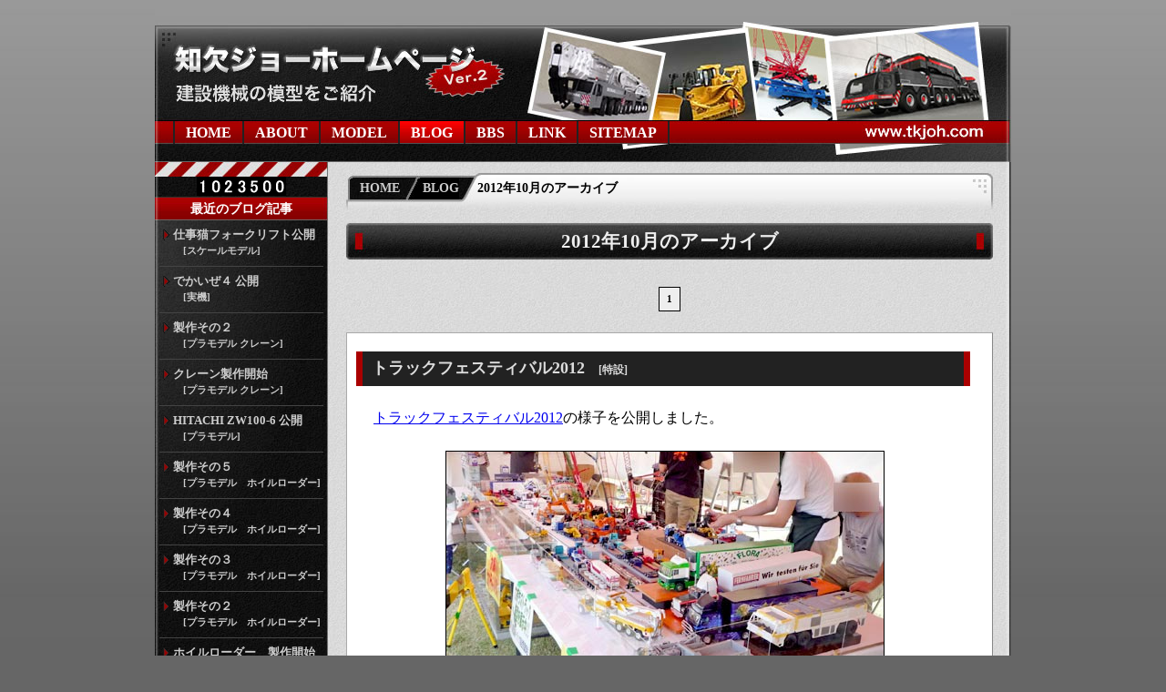

--- FILE ---
content_type: text/html
request_url: http://www.tkjoh.com/blog/2012/10/
body_size: 29301
content:
<!DOCTYPE html PUBLIC "-//W3C//DTD XHTML 1.0 Transitional//EN"
"http://www.w3.org/TR/xhtml1/DTD/xhtml1-transitional.dtd">
<html xmlns="http://www.w3.org/1999/xhtml" id="sixapart-standard">
<head>
<meta http-equiv="Content-Type" content="text/html; charset=UTF-8" />
<meta name="generator" content="Movable Type 4.28-ja" />
<meta name="viewport" content="width=device-width" />
<meta name="format-detection" content="telephone=no" />
<link rel="stylesheet" href="/css/index.css?ver=1" type="text/css" />
<!--[if IE]><link rel="stylesheet" href="/css/index-ie.css" type="text/css" /><![endif]-->
<link rel="start" href="/blog/" title="Home" />
<link rel="alternate" type="application/atom+xml" title="Recent Entries" href="/blog/atom.xml" />
<link rel="shortcut icon" href="/favicon.ico">
<script type="text/javascript" src="/js/jquery.js"></script>
<script type="text/javascript" src="/js/jquery-ui.js"></script>
<script type="text/javascript" src="/blog/js/mt.js"></script>
<script type="text/javascript" src="/js/link.js?20220401"></script>
<script type="text/javascript" src="/js/blog.js"></script>
<script type="text/javascript" src="/js/google.js"></script>
<script type="text/javascript" src="/js/sidebar.js"></script>
<script type="text/javascript" src="/js/highslide/highslide.js">
</script>
<script type="text/javascript">
hs.graphicsDir = '/js/highslide/graphics/';
</script>
<title>2012&#24180;10&#26376;のアーカイブ : 知欠ジョーブログ</title>
<link rel="prev" href="/blog/2012/09/" title="2012&amp;#24180;9&amp;#26376;" />
<link rel="next" href="/blog/2012/11/" title="2012&amp;#24180;11&amp;#26376;" />
</head>
<body id="mt-blog" class="mt-archive-listing mt-datebased-monthly-archive layout-tw">
<div id="container">
<div id="container-inner">
<div id="header">
<div id="header-inner">
<div id="header-content">
<div id="header-name"><a href="/" accesskey="1">知欠ジョーホームページ</a></div>
<div id="header-description"></div>
</div>
<div id="global-menu">
<ul>
<li><a href="/" accesskey="1">HOME</a></li>
<li><a href="/about/">ABOUT</a></li>
<li><a href="/model/">MODEL</a></li>
<li><a href="/blog/">BLOG</a></li>
<li><a href="/bbs/">BBS</a></li>
<li><a href="/link/">LINK</a></li>
<li><a href="/sitemap/">SITEMAP</a></li>
</ul>
</div>
</div>
</div>

<div id="content">
<div id="content-inner">
<div id="alpha">
<div id="alpha-inner">
<div id="trace">
<ul>
<li class="top"><a href="/">HOME</a></li>
<li class="mid"><a href="/blog/">BLOG</a></li>
<li class="last">2012&#24180;10&#26376;のアーカイブ</li>
</ul>
</div>
<h1 id="page-title" class="archive-title">2012&#24180;10&#26376;のアーカイブ</h1>
<div class="pagelink">
<div class="current">


<span class="current_page">1</span>


</div>
</div>

                        
                        
                        <div id="entry-782" class="entry-asset asset entry">
<div class="blog">
<div class="asset-header">
<h2 class="asset-name entry-title"><a href="/blog/update/sp/000782.html" rel="bookmark">トラックフェスティバル2012</a>
<span><a href="/blog/update/sp/">[特設]</a></span>
</h2>
<div class="asset-meta"><span class="byline"></span></div>
</div>
<div class="asset-content entry-content">
<div class="asset-body">
<p >
<a href="/model/sp/fest2012/" title="トラックフェスティバル2012" >トラックフェスティバル2012</a>の様子を公開しました。
<br />
</p>
<p >
<div class="center"><img src="/model/sp/fest2012/0102.jpg"></div>
<br />
</p>
<p >
今年も多くの方に見て頂くことが出来ました。
<br />
ズズズイッとご覧ください。
<br />
</p>
</div>
</div>
<div class="asset-footer">
<div class="left">
<abbr class="published" title="2012&#24180;10&#26376;27&#26085; 12:33">2012.10.27</abbr>
</div>
<div class="right">
カテゴリ：
<a href="/blog/update/">更新情報</a>
,
<a href="/blog/update/sp/">特設</a>
</div>
</div>
</div>
</div>


                        
                        
                        
                        <div id="entry-780" class="entry-asset asset entry">
<div class="blog">
<div class="asset-header">
<h2 class="asset-name entry-title"><a href="/blog/making/paper_ar5500m/000780.html" rel="bookmark">本番 フレーム製作</a>
<span><a href="/blog/making/paper_ar5500m/">[ペパクラ AR-5500M]</a></span>
</h2>
<div class="asset-meta"><span class="byline"></span></div>
</div>
<div class="asset-content entry-content">
<div class="asset-body">
<p >
「ヨガフレイム！」　ボボボボボ！　「うぎゃ～～～！」
<br />
</p>
<p >
<a href="/blog/img/121014A.jpg" class="highslide" onclick="return hs.expand(this)" onkeypress="return hs.expand(this)"><img src="/blog/img/121014A.jpg" class="img-right"></a>ということでフレームです。手前が上面パーツ、その下に奥の箱パーツを付けます。上面パーツの白いとこは、エンジンやらのパーツが付くところです。このツートンの状態もカックイイですね。
<br />
</p>
<p >
<a href="/blog/img/121014B.jpg" class="highslide" onclick="return hs.expand(this)" onkeypress="return hs.expand(this)"><img src="/blog/img/121014B.jpg" class="img-right"></a>裏側。裏は完成時には全体的に真っ黒になります。箱パーツ上にはサスを付ける部分が白くポンポンと残ってます。
<br />
</p>
<p >
<a href="/blog/img/121014C.jpg" class="highslide" onclick="return hs.expand(this)" onkeypress="return hs.expand(this)"><img src="/blog/img/121014C.jpg" class="img-right"></a>仮組みしてみました。長いフレームに並ぶ、７軸14輪。いい感じです。
<br />
</p>
<p >
<a href="/blog/img/121014D.jpg" class="highslide" onclick="return hs.expand(this)" onkeypress="return hs.expand(this)"><img src="/blog/img/121014D.jpg" class="img-right"></a>旋回体もフェスティバルに備えてせめて、ということで一部分だけでも本番の印刷データを貼り付けました。これで少しは見栄えがよくなってくれるハズ。
<br />
</p>
<p >
</p>
<p >
てな訳で、いよいよ今度の日曜がフェスティバル本番。それに向けての製作がギリギリまで続く予定であります。去年も<a href="/model/paper/16rin/" title="16輪トレーラー" >16輪トレーラー</a>で直前までバタバタしてた記憶が。そもそも毎年の夏休みの宿題を８月31日の夜（というか９月１日未明）にやってたワタクシですので、もうなんか毎度のことですが。
<br />
</p>
<p >
ここに来て、台風21号の動きもちと気になりますが、21日のフェスティバル本番をお楽しみに～。
<br />
</p>
</div>
</div>
<div class="asset-footer">
<div class="left">
<abbr class="published" title="2012&#24180;10&#26376;14&#26085; 21:58">2012.10.14</abbr>
</div>
<div class="right">
カテゴリ：
<a href="/blog/making/">製作記</a>
,
<a href="/blog/making/paper_ar5500m/">ペパクラ AR-5500M</a>
</div>
</div>
</div>
</div>


                        
                        
                        
                        <div id="entry-779" class="entry-asset asset entry">
<div class="blog">
<div class="asset-header">
<h2 class="asset-name entry-title"><a href="/blog/making/paper_ar5500m/000779.html" rel="bookmark">本番 サス製作</a>
<span><a href="/blog/making/paper_ar5500m/">[ペパクラ AR-5500M]</a></span>
</h2>
<div class="asset-meta"><span class="byline"></span></div>
</div>
<div class="asset-content entry-content">
<div class="asset-body">
<p >
サスの製作でござる。にんにん。
<br />
</p>
<p >
<a href="/blog/img/121008A.jpg" class="highslide" onclick="return hs.expand(this)" onkeypress="return hs.expand(this)"><img src="/blog/img/121008A.jpg" class="img-right"></a>サスのパーツです。プロトで確認した内容をフィードバックして、ステア機能はパスし、サスの動きとタイヤの回転を実装します。
<br />
</p>
<p >
<a href="/blog/img/121008B.jpg" class="highslide" onclick="return hs.expand(this)" onkeypress="return hs.expand(this)"><img src="/blog/img/121008B.jpg" class="img-right"></a>サス完成。計７個造ります。全体真っ黒なので良くわかりませんが、<a href="/blog/making/paper_ar5500m/000761.html" title="プロトと同様" >プロトと同様</a>に、Σ型のバネを実装しております。
<br />
</p>
<p >
<a href="/blog/img/121008C.jpg" class="highslide" onclick="return hs.expand(this)" onkeypress="return hs.expand(this)"><img src="/blog/img/121008C.jpg" class="img-right"></a>こちらはタイヤの裏面パーツ。14個作成です。考えてみたらあ～た、１つのパーツに三角のノリシロが12箇所あるんで、カドを36箇所切って、36箇所マジックでレタッチせんとイカンのですわ。それが14個あったらあ～た、ここだけで504箇所ですわ。タイヤ全パーツではあ～た、2000箇所以上ですわ。そら時間かかるわ。
<br />
＃自分で始めた事なのに逆切れ。
<br />
</p>
<p >
<a href="/blog/img/121008D.jpg" class="highslide" onclick="return hs.expand(this)" onkeypress="return hs.expand(this)"><img src="/blog/img/121008D.jpg" class="img-right"></a>などと適度にガス抜きしながら、車軸パーツです。強度を考えて金属棒（ピアノ線）を使ってます。え？両端に紙を巻いてるのは径を間違えたからだろって？な、なぜわかったですか。ひょっとしてエスパーさん？いつもの「内緒にしといてください」でお願いします。どうかひとつ。
<br />
</p>
<p >
<a href="/blog/img/121008E.jpg" class="highslide" onclick="return hs.expand(this)" onkeypress="return hs.expand(this)"><img src="/blog/img/121008E.jpg" class="img-right"></a>無事ごまかせたところで？組立です。こんな風にタイヤに棒が刺さってるのって、昔の教習所とかにありませんでした？なんか懐かしいです。
<br />
</p>
<p >
<a href="/blog/img/121008F.jpg" class="highslide" onclick="return hs.expand(this)" onkeypress="return hs.expand(this)"><img src="/blog/img/121008F.jpg" class="img-right"></a>うりゃ～、サスとタイヤの完成！ようやくここまで来ました。
<br />
あとは難関のアウトリガを攻略すれば、なんとか先が見えてきそうです。
<br />
</p>
</div>
</div>
<div class="asset-footer">
<div class="left">
<abbr class="published" title="2012&#24180;10&#26376; 8&#26085; 20:11">2012.10.08</abbr>
</div>
<div class="right">
カテゴリ：
<a href="/blog/making/">製作記</a>
,
<a href="/blog/making/paper_ar5500m/">ペパクラ AR-5500M</a>
</div>
</div>
</div>
</div>


                        
<div class="pagelink">
<div class="current">


<span class="current_page">1</span>


</div>
</div>
<hr>
<div class="content-nav">
<a href="/blog/">BLOGに戻る</a> |
<a href="#top">PageTop</a><br>
</div>
</div>
</div>
<div id="beta">
<div id="beta-inner">
<div class="beta-zebra">
</div>
<div id="counter">
<img src="/count/dream.cgi?id=index&fig=7">
</div>
<div class="widget-recent-entries widget-archives widget">
<h3 class="widget-header">最近のブログ記事</h3>
<div class="widget-content">
<ul>
<li><a href="/blog/update/scale/000979.html">仕事猫フォークリフト公開<br><span>[スケールモデル]</span></a></li>
<li><a href="/blog/update/jikki/000977.html">でかいぜ４ 公開<br><span>[実機]</span></a></li>
<li><a href="/blog/making/plamo_gr130/000972.html">製作その２<br><span>[プラモデル クレーン]</span></a></li>
<li><a href="/blog/making/plamo_gr130/000971.html">クレーン製作開始<br><span>[プラモデル クレーン]</span></a></li>
<li><a href="/blog/update/plamo/000970.html">HITACHI ZW100-6 公開<br><span>[プラモデル]</span></a></li>
<li><a href="/blog/making/plamo_zw100/000968.html">製作その５<br><span>[プラモデル　ホイルローダー]</span></a></li>
<li><a href="/blog/making/plamo_zw100/000967.html">製作その４<br><span>[プラモデル　ホイルローダー]</span></a></li>
<li><a href="/blog/making/plamo_zw100/000966.html">製作その３<br><span>[プラモデル　ホイルローダー]</span></a></li>
<li><a href="/blog/making/plamo_zw100/000965.html">製作その２<br><span>[プラモデル　ホイルローダー]</span></a></li>
<li><a href="/blog/making/plamo_zw100/000964.html">ホイルローダー　製作開始<br><span>[プラモデル　ホイルローダー]</span></a></li>
</ul>
</div>
</div>
<div class="widget-archive widget-archive-category widget">
<h3 class="widget-header">ブログカテゴリ</h3>
<div class="widget-content">
<ul>
<li><a href="/blog/site/" title="サイトの話">サイトの話 (29)</a>
</li>
<li><a href="/blog/update/">更新情報 (84)</a>
<ul>
<li><a href="/blog/update/scale/">スケールモデル (16)</a>
</li>
<li><a href="/blog/update/plamo/">プラモデル (2)</a>
</li>
<li><a href="/blog/update/3d_print/">3Dプリント (2)</a>
</li>
<li><a href="/blog/update/paper/">ペーパークラフト (5)</a>
</li>
<li><a href="/blog/update/cg/">ＣＧ (23)</a>
</li>
<li><a href="/blog/update/jikki/">実機 (13)</a>
</li>
<li><a href="/blog/update/cat200/">ラジコン (1)</a>
</li>
<li><a href="/blog/update/sp/">特設 (20)</a>
</li>
</ul>
</li>
<li><a href="/blog/making/">製作記 (83)</a>
<ul>
<li><a href="/blog/making/plamo_gr130/">プラモデル クレーン (2)</a>
</li>
<li><a href="/blog/making/plamo_zw100/">プラモデル　ホイルローダー (5)</a>
</li>
<li><a href="/blog/making/plamo_zc50c/">プラモデル 振動ローラー (6)</a>
</li>
<li><a href="/blog/making/3d_multi_tr/">3Dプリント マルチトレーラー (10)</a>
</li>
<li><a href="/blog/making/paper_mt400/">ペパクラ MT-400 (5)</a>
</li>
<li><a href="/blog/making/paper_ar5500m/">ペパクラ AR-5500M (25)</a>
</li>
<li><a href="/blog/making/paper_200c/">ペパクラ 200C II (9)</a>
</li>
<li><a href="/blog/making/paper_dumptrailer/">ペパクラ ダンプトレーラー (5)</a>
</li>
<li><a href="/blog/making/paper_16rin/">ペパクラ 16輪 (12)</a>
</li>
<li><a href="/blog/making/cg_yokoku/">ＣＧ予告 (2)</a>
</li>
<li><a href="/blog/making/cg_keitora/">ＣＧ 軽トラック (2)</a>
</li>
</ul>
</li>
<li><a href="/blog/minifugu/">ミニフグ (10)</a>
</li>
<li><a href="/blog/yota/">ヨタ話 (21)</a>
</li>
</ul>
<ul>
<li><a href="/blog/old/" title="旧記事"><div class="old">旧記事 (398)</div></a>
<ul>
<li><a href="/blog/old/site/" title="サイトの話(旧)"><div class="old">サイトの話(旧) (152)</div></a>
</li>
<li><a href="/blog/old/yota/" title="ヨタ話(旧)"><div class="old">ヨタ話(旧) (26)</div></a>
</li>
<li><a href="/blog/old/update/" title="更新情報(旧)"><div class="old">更新情報(旧) (220)</div></a>
<ul>
<li><a href="/blog/old/update/scale/" title="スケールモデル(旧)"><div class="old">スケールモデル(旧) (64)</div></a>
</li>
<li><a href="/blog/old/update/pramo/" title="プラモデル(旧)"><div class="old">プラモデル(旧) (45)</div></a>
</li>
<li><a href="/blog/old/update/paper/" title="ペーパーモデル(旧)"><div class="old">ペーパーモデル(旧) (5)</div></a>
</li>
<li><a href="/blog/old/update/cg/" title="ＣＧ(旧)"><div class="old">ＣＧ(旧) (46)</div></a>
</li>
<li><a href="/blog/old/update/rc/" title="ラジコン(旧)"><div class="old">ラジコン(旧) (2)</div></a>
</li>
<li><a href="/blog/old/update/jikki/" title="実機(旧)"><div class="old">実機(旧) (14)</div></a>
</li>
<li><a href="/blog/old/update/omake/" title="おまけ(旧)"><div class="old">おまけ(旧) (35)</div></a>
</li>
<li><a href="/blog/old/update/hj/" title="ハカセジョー(旧)"><div class="old">ハカセジョー(旧) (7)</div></a>
</li>
<li><a href="/blog/old/update/sp/" title="特設(旧)"><div class="old">特設(旧) (2)</div></a>
</li>
</ul>
</li>
</ul>
</li>
</ul>
</div>
</div>
<div class="widget-archive-yearly widget-archive widget">
<h3 class="widget-header">ブログアーカイブ</h3>
<div class="widget-content">
<dl><dt class="header"><a href="/blog/2025/">2025年（13）</a></dt>
<dd class="body">
<a href="/blog/2025/01/">01</a>
<a href="/blog/2025/02/">02</a>
<a href="/blog/2025/03/">03</a>
<a href="/blog/2025/04/">04</a>
<a href="/blog/2025/05/">05</a>
<a href="/blog/2025/06/">06</a>
<a href="/blog/2025/07/">07</a>
<!--            <span>08</span> -->
<a href="/blog/2025/09/">09</a>
<!--            <span>10</span> -->
<!--            <span>11</span> -->
<!--            <span>12</span> -->
</dd></dl>
<dl><dt class="header"><a href="/blog/2024/">2024年（10）</a></dt>
<dd class="body">
<a href="/blog/2024/01/">01</a>
<!--            <span>02</span> -->
<!--            <span>03</span> -->
<a href="/blog/2024/04/">04</a>
<!--            <span>05</span> -->
<a href="/blog/2024/06/">06</a>
<!--            <span>07</span> -->
<!--            <span>08</span> -->
<!--            <span>09</span> -->
<a href="/blog/2024/10/">10</a>
<a href="/blog/2024/11/">11</a>
<a href="/blog/2024/12/">12</a>
</dd></dl>
<dl><dt class="header"><a href="/blog/2023/">2023年（2）</a></dt>
<dd class="body">
<a href="/blog/2023/01/">01</a>
<!--            <span>02</span> -->
<!--            <span>03</span> -->
<!--            <span>04</span> -->
<!--            <span>05</span> -->
<!--            <span>06</span> -->
<!--            <span>07</span> -->
<!--            <span>08</span> -->
<!--            <span>09</span> -->
<!--            <span>10</span> -->
<!--            <span>11</span> -->
<!--            <span>12</span> -->
</dd></dl>
<dl><dt class="header"><a href="/blog/2022/">2022年（6）</a></dt>
<dd class="body">
<a href="/blog/2022/01/">01</a>
<!--            <span>02</span> -->
<a href="/blog/2022/03/">03</a>
<!--            <span>04</span> -->
<!--            <span>05</span> -->
<a href="/blog/2022/06/">06</a>
<!--            <span>07</span> -->
<!--            <span>08</span> -->
<!--            <span>09</span> -->
<a href="/blog/2022/10/">10</a>
<a href="/blog/2022/11/">11</a>
<!--            <span>12</span> -->
</dd></dl>
<dl><dt class="header"><a href="/blog/2021/">2021年（10）</a></dt>
<dd class="body">
<a href="/blog/2021/01/">01</a>
<a href="/blog/2021/02/">02</a>
<a href="/blog/2021/03/">03</a>
<a href="/blog/2021/04/">04</a>
<!--            <span>05</span> -->
<!--            <span>06</span> -->
<a href="/blog/2021/07/">07</a>
<!--            <span>08</span> -->
<!--            <span>09</span> -->
<!--            <span>10</span> -->
<a href="/blog/2021/11/">11</a>
<!--            <span>12</span> -->
</dd></dl>
<dl><dt class="header"><a href="/blog/2020/">2020年（9）</a></dt>
<dd class="body">
<a href="/blog/2020/01/">01</a>
<a href="/blog/2020/02/">02</a>
<a href="/blog/2020/03/">03</a>
<!--            <span>04</span> -->
<!--            <span>05</span> -->
<!--            <span>06</span> -->
<a href="/blog/2020/07/">07</a>
<a href="/blog/2020/08/">08</a>
<!--            <span>09</span> -->
<a href="/blog/2020/10/">10</a>
<!--            <span>11</span> -->
<a href="/blog/2020/12/">12</a>
</dd></dl>
<dl><dt class="header"><a href="/blog/2019/">2019年（12）</a></dt>
<dd class="body">
<!--            <span>01</span> -->
<!--            <span>02</span> -->
<!--            <span>03</span> -->
<!--            <span>04</span> -->
<!--            <span>05</span> -->
<!--            <span>06</span> -->
<a href="/blog/2019/07/">07</a>
<a href="/blog/2019/08/">08</a>
<a href="/blog/2019/09/">09</a>
<a href="/blog/2019/10/">10</a>
<a href="/blog/2019/11/">11</a>
<a href="/blog/2019/12/">12</a>
</dd></dl>
<dl><dt class="header"><a href="/blog/2017/">2017年（3）</a></dt>
<dd class="body">
<a href="/blog/2017/01/">01</a>
<!--            <span>02</span> -->
<!--            <span>03</span> -->
<!--            <span>04</span> -->
<a href="/blog/2017/05/">05</a>
<!--            <span>06</span> -->
<!--            <span>07</span> -->
<!--            <span>08</span> -->
<!--            <span>09</span> -->
<!--            <span>10</span> -->
<a href="/blog/2017/11/">11</a>
<!--            <span>12</span> -->
</dd></dl>
<dl><dt class="header"><a href="/blog/2016/">2016年（3）</a></dt>
<dd class="body">
<a href="/blog/2016/01/">01</a>
<!--            <span>02</span> -->
<!--            <span>03</span> -->
<!--            <span>04</span> -->
<!--            <span>05</span> -->
<!--            <span>06</span> -->
<!--            <span>07</span> -->
<a href="/blog/2016/08/">08</a>
<!--            <span>09</span> -->
<!--            <span>10</span> -->
<a href="/blog/2016/11/">11</a>
<!--            <span>12</span> -->
</dd></dl>
<dl><dt class="header"><a href="/blog/2015/">2015年（6）</a></dt>
<dd class="body">
<a href="/blog/2015/01/">01</a>
<!--            <span>02</span> -->
<!--            <span>03</span> -->
<!--            <span>04</span> -->
<!--            <span>05</span> -->
<!--            <span>06</span> -->
<a href="/blog/2015/07/">07</a>
<a href="/blog/2015/08/">08</a>
<a href="/blog/2015/09/">09</a>
<!--            <span>10</span> -->
<a href="/blog/2015/11/">11</a>
<a href="/blog/2015/12/">12</a>
</dd></dl>
<dl><dt class="header"><a href="/blog/2014/">2014年（18）</a></dt>
<dd class="body">
<a href="/blog/2014/01/">01</a>
<a href="/blog/2014/02/">02</a>
<a href="/blog/2014/03/">03</a>
<a href="/blog/2014/04/">04</a>
<a href="/blog/2014/05/">05</a>
<a href="/blog/2014/06/">06</a>
<a href="/blog/2014/07/">07</a>
<a href="/blog/2014/08/">08</a>
<!--            <span>09</span> -->
<!--            <span>10</span> -->
<!--            <span>11</span> -->
<!--            <span>12</span> -->
</dd></dl>
<dl><dt class="header"><a href="/blog/2013/">2013年（20）</a></dt>
<dd class="body">
<a href="/blog/2013/01/">01</a>
<!--            <span>02</span> -->
<!--            <span>03</span> -->
<!--            <span>04</span> -->
<a href="/blog/2013/05/">05</a>
<!--            <span>06</span> -->
<a href="/blog/2013/07/">07</a>
<a href="/blog/2013/08/">08</a>
<a href="/blog/2013/09/">09</a>
<a href="/blog/2013/10/">10</a>
<a href="/blog/2013/11/">11</a>
<a href="/blog/2013/12/">12</a>
</dd></dl>
<dl><dt class="header"><a href="/blog/2012/">2012年（53）</a></dt>
<dd class="body">
<a href="/blog/2012/01/">01</a>
<a href="/blog/2012/02/">02</a>
<a href="/blog/2012/03/">03</a>
<a href="/blog/2012/04/">04</a>
<a href="/blog/2012/05/">05</a>
<a href="/blog/2012/06/">06</a>
<a href="/blog/2012/07/">07</a>
<a href="/blog/2012/08/">08</a>
<a href="/blog/2012/09/">09</a>
<a href="/blog/2012/10/">10</a>
<a href="/blog/2012/11/">11</a>
<!--            <span>12</span> -->
</dd></dl>
<dl><dt class="header"><a href="/blog/2011/">2011年（50）</a></dt>
<dd class="body">
<a href="/blog/2011/01/">01</a>
<a href="/blog/2011/02/">02</a>
<a href="/blog/2011/03/">03</a>
<a href="/blog/2011/04/">04</a>
<a href="/blog/2011/05/">05</a>
<a href="/blog/2011/06/">06</a>
<a href="/blog/2011/07/">07</a>
<a href="/blog/2011/08/">08</a>
<a href="/blog/2011/09/">09</a>
<a href="/blog/2011/10/">10</a>
<a href="/blog/2011/11/">11</a>
<a href="/blog/2011/12/">12</a>
</dd></dl>
<dl><dt class="header"><a href="/blog/2010/">2010年（10）</a></dt>
<dd class="body">
<!--            <span>01</span> -->
<a href="/blog/2010/02/">02</a>
<a href="/blog/2010/03/">03</a>
<!--            <span>04</span> -->
<!--            <span>05</span> -->
<a href="/blog/2010/06/">06</a>
<!--            <span>07</span> -->
<!--            <span>08</span> -->
<a href="/blog/2010/09/">09</a>
<a href="/blog/2010/10/">10</a>
<!--            <span>11</span> -->
<!--            <span>12</span> -->
</dd></dl>
<dl><dt class="header"><a href="/blog/2009/">2009年（6）</a></dt>
<dd class="body">
<a href="/blog/2009/01/">01</a>
<!--            <span>02</span> -->
<!--            <span>03</span> -->
<!--            <span>04</span> -->
<a href="/blog/2009/05/">05</a>
<!--            <span>06</span> -->
<!--            <span>07</span> -->
<!--            <span>08</span> -->
<!--            <span>09</span> -->
<!--            <span>10</span> -->
<a href="/blog/2009/11/">11</a>
<a href="/blog/2009/12/">12</a>
</dd></dl>
<dl><dt class="header"><a href="/blog/2008/">2008年（2）</a></dt>
<dd class="body">
<!--            <span>01</span> -->
<!--            <span>02</span> -->
<!--            <span>03</span> -->
<!--            <span>04</span> -->
<!--            <span>05</span> -->
<!--            <span>06</span> -->
<!--            <span>07</span> -->
<!--            <span>08</span> -->
<!--            <span>09</span> -->
<!--            <span>10</span> -->
<a href="/blog/2008/11/">11</a>
<a href="/blog/2008/12/">12</a>
</dd></dl>
<dl><dt class="header"><a href="/blog/2007/">2007年（6）</a></dt>
<dd class="body">
<!--            <span>01</span> -->
<a href="/blog/2007/02/">02</a>
<!--            <span>03</span> -->
<!--            <span>04</span> -->
<a href="/blog/2007/05/">05</a>
<!--            <span>06</span> -->
<!--            <span>07</span> -->
<a href="/blog/2007/08/">08</a>
<!--            <span>09</span> -->
<!--            <span>10</span> -->
<!--            <span>11</span> -->
<a href="/blog/2007/12/">12</a>
</dd></dl>
<dl><dt class="header"><a href="/blog/2006/">2006年（14）</a></dt>
<dd class="body">
<a href="/blog/2006/01/">01</a>
<a href="/blog/2006/02/">02</a>
<!--            <span>03</span> -->
<!--            <span>04</span> -->
<!--            <span>05</span> -->
<!--            <span>06</span> -->
<!--            <span>07</span> -->
<a href="/blog/2006/08/">08</a>
<a href="/blog/2006/09/">09</a>
<a href="/blog/2006/10/">10</a>
<!--            <span>11</span> -->
<!--            <span>12</span> -->
</dd></dl>
<dl><dt class="header"><a href="/blog/2005/">2005年（26）</a></dt>
<dd class="body">
<a href="/blog/2005/01/">01</a>
<a href="/blog/2005/02/">02</a>
<a href="/blog/2005/03/">03</a>
<a href="/blog/2005/04/">04</a>
<a href="/blog/2005/05/">05</a>
<a href="/blog/2005/06/">06</a>
<a href="/blog/2005/07/">07</a>
<a href="/blog/2005/08/">08</a>
<a href="/blog/2005/09/">09</a>
<a href="/blog/2005/10/">10</a>
<a href="/blog/2005/11/">11</a>
<a href="/blog/2005/12/">12</a>
</dd></dl>
<dl><dt class="header"><a href="/blog/2004/">2004年（49）</a></dt>
<dd class="body">
<a href="/blog/2004/01/">01</a>
<a href="/blog/2004/02/">02</a>
<a href="/blog/2004/03/">03</a>
<a href="/blog/2004/04/">04</a>
<a href="/blog/2004/05/">05</a>
<a href="/blog/2004/06/">06</a>
<a href="/blog/2004/07/">07</a>
<a href="/blog/2004/08/">08</a>
<a href="/blog/2004/09/">09</a>
<a href="/blog/2004/10/">10</a>
<a href="/blog/2004/11/">11</a>
<a href="/blog/2004/12/">12</a>
</dd></dl>
<dl><dt class="header"><a href="/blog/2003/">2003年（67）</a></dt>
<dd class="body">
<a href="/blog/2003/01/">01</a>
<!--            <span>02</span> -->
<a href="/blog/2003/03/">03</a>
<a href="/blog/2003/04/">04</a>
<a href="/blog/2003/05/">05</a>
<a href="/blog/2003/06/">06</a>
<a href="/blog/2003/07/">07</a>
<a href="/blog/2003/08/">08</a>
<a href="/blog/2003/09/">09</a>
<a href="/blog/2003/10/">10</a>
<a href="/blog/2003/11/">11</a>
<a href="/blog/2003/12/">12</a>
</dd></dl>
<dl><dt class="header"><a href="/blog/2002/">2002年（54）</a></dt>
<dd class="body">
<a href="/blog/2002/01/">01</a>
<a href="/blog/2002/02/">02</a>
<a href="/blog/2002/03/">03</a>
<a href="/blog/2002/04/">04</a>
<a href="/blog/2002/05/">05</a>
<a href="/blog/2002/06/">06</a>
<a href="/blog/2002/07/">07</a>
<a href="/blog/2002/08/">08</a>
<a href="/blog/2002/09/">09</a>
<a href="/blog/2002/10/">10</a>
<!--            <span>11</span> -->
<!--            <span>12</span> -->
</dd></dl>
<dl><dt class="header"><a href="/blog/2001/">2001年（108）</a></dt>
<dd class="body">
<a href="/blog/2001/01/">01</a>
<a href="/blog/2001/02/">02</a>
<a href="/blog/2001/03/">03</a>
<a href="/blog/2001/04/">04</a>
<a href="/blog/2001/05/">05</a>
<a href="/blog/2001/06/">06</a>
<a href="/blog/2001/07/">07</a>
<a href="/blog/2001/08/">08</a>
<a href="/blog/2001/09/">09</a>
<a href="/blog/2001/10/">10</a>
<a href="/blog/2001/11/">11</a>
<a href="/blog/2001/12/">12</a>
</dd></dl>
<dl><dt class="header"><a href="/blog/2000/">2000年（56）</a></dt>
<dd class="body">
<!--            <span>01</span> -->
<!--            <span>02</span> -->
<!--            <span>03</span> -->
<!--            <span>04</span> -->
<!--            <span>05</span> -->
<!--            <span>06</span> -->
<!--            <span>07</span> -->
<!--            <span>08</span> -->
<!--            <span>09</span> -->
<!--            <span>10</span> -->
<a href="/blog/2000/11/">11</a>
<a href="/blog/2000/12/">12</a>
</dd></dl>
</div>
</div>
<div class="beta-zebra">
</div>
<div class="widget-mt">
<img src="/img/powered.gif" alt="Powered by Movable Type" width="118" height="22" />
</div>
</div>
</div>

<!-- hogege-blog  -->


</div>
</div>
<div id="footer">
    <div id="footer-inner">
        <div id="footer-content">
            <div class="copyright">
since 2000.10.14, Copyright © 2000-2025 by tkjoh. All rights reserved.
            </div>
        </div>
    </div>
</div>
</div>
</div>
</body>
</html>



--- FILE ---
content_type: text/css
request_url: http://www.tkjoh.com/css/index.css?ver=1
body_size: 301
content:
/*
	Responsive css for mtos4_tkjoh
*/

@charset "utf-8";

@import url(./index-480.css) screen and (max-width: 480px);
@import url(../bbs/bbs-480.css) screen and (max-width: 480px);

@import url(./index-pc.css) screen and (min-width: 481px);
@import url(../bbs/bbs.css) screen and (min-width: 481px);



--- FILE ---
content_type: text/css
request_url: http://www.tkjoh.com/bbs/bbs.css
body_size: 5446
content:
/*
	css for mtos4_tkjoh PC
*/

/*** whole ***/

.bbs-box {
 width:700px;
 margin: 20px auto;
}

/*** input ***/


.ul1 {
 margin: 10px 5px;
}
.ul2 {
 margin: 10px 5px;
 font-size: 85%;
 list-style: disc;
}

.lastpost {
 color: #660000;
 font-weight: bold;
}

/*** input table ***/

.input_box {
 width: 680px;
 margin: 0px auto;
 padding-bottom: 5px;
 border: 1px solid #999999;
 background: #eeeeee;
}
.input_box .header {
 padding: 2px;
 color: #eeeeee;
 text-align: center;
 font-weight: bold;
 background: #333333;
}

.input_box dt {
 float: left;
 width: 80px;
 white-space: nowrap;
 padding: 2px 0px 1px 3px;
 text-align: right;
 font-size: 90%;
 border: none;
}
.input_box dd {
 padding: 1px 5px;
 border: none;
}
.input_box textarea {
 width: 530px;
}
.input_box .exp1 {
 font-size: 80%;
}
.input_box .exp2 {
 font-size: 80%;
 color: #555555;
}

table#icon_tbl {
 margin: 0px;
}
table#icon_tbl td {
 padding: 5px 4px;
 text-align: center;
 font-size: 70%;
 border: 1px solid #ffffff;
 border-right: 1px solid #999999;
 border-bottom: 1px solid #999999;
 background: #dddddd;
}
table#icon_tbl img {
 border: none;
}
table#icon_tbl input {
 display: none;
}
table#icon_tbl .current {
 border: 1px solid #ffffff;
 border-top: 1px solid #999999;
 border-left: 1px solid #999999;
 background: #bbbbbb;
}
table#icon_tbl .hover {
 color: #ffffff;
 border: 1px solid #ffffff;
 border-top: 1px solid #999999;
 border-left: 1px solid #999999;
 background: #cc3333;
}

/*** navi table ***/
#navi-box {
 width: 678px;
 margin: 0px auto;
 padding: 0px;
 font-size: 90%;
 border: 1px solid #999999;
 background: #ffffff;
}
#navi-box img {
 border: none;
}

#navi_head {
 margin-top: 10px;
 text-align: center;
 font-weight: bold;
}
#navi_exp {
 margin-bottom: 30px;
 text-align: center;
}
table#navi {
 width: 100%;
 margin: 0px;
 padding: 0px;
}

table#navi th {
 padding: 4px 6px;
 font-weight: bold;
 background: #eeeeee;
 border-bottom: 1px solid #999999;
}
table#navi th.title {
 padding-left: 12px;
}
table#navi th.date {
 text-align: right;
}
table#navi th.rep_num {
 width: 50px;
 white-space: nowrap;
 text-align: center;
 border-left: 1px solid #cccccc;
}
table#navi th.rep_title {
 padding-left: 12px;
}
table#navi th.rep_date {
 text-align: right;
}

table#navi td {
 padding: 2px 6px;
 border-bottom: 1px solid #dddddd;
}
table#navi td.title {
}
table#navi td.date {
 white-space: nowrap;
 text-align: right;
}
table#navi td.rep_num {
 padding-right: 15px;
 text-align: right;
 border-left: 1px solid #dddddd;
}
table#navi td.rep_date {
 white-space: nowrap;
 text-align: right;
}

table#navi .spc {
 background: #dddddd;
}
table#navi .new_spc {
 background: #cc0000;
}


/*** parent table ***/

.parent {
 width: 680px;
 margin: 10px auto;
}

.heading {
 margin: 0px auto;
 padding: 7px;
 text-align: left;
 border: 1px solid #999999;
 border-bottom: 1px solid #cccccc;
 background: #eeeeee;
 overflow:hidden;
}
.heading .h_left {
 display: inline-block;
 margin: 0px;
 padding: 0px;
 *zoom: 1; /* for IE6-7 */
 *display: inline; /* for IE6-7 */
}
.heading .title {
 color: #990000;
 font-weight: bold;
}
.heading .url a {
 font-weight: bold;
 text-decoration: none;
}
.heading .name {
 color: #006600;
 font-weight: bold;
}
.heading .date {
 font-size: 80%;
}
.heading .rep1 {
 display: inline-block;
 text-align: right;
 padding-left: 25px;
 *zoom: 1; /* for IE6-7 */
 *display: inline; /* for IE6-7 */
}
.parent .rep {
 margin-top: -12px;
 padding: 5px 0px 5px 30px;
 background: #eeeeee;
 border: 1px solid #999999;
 border-bottom: 1px solid #666666;
}
.heading .rep1 a,
.parent .rep a {
 font-size: 90%;
 font-weight: bold;
 text-decoration: none;
}

.heading a.number  {
 text-decoration: none;
}
.heading a.number:hover  {
 color: #000000;
}
.message {
 margin: 0px;
 padding: 15px 5px 15px 5px;
 background: #ffffff;
 border: 1px solid #999999;
}
.message .icon {
 display: inline-block;
 vertical-align: top;
 padding: 0px 10px;
 *zoom: 1; /* for IE6-7 */
 *display: inline; /* for IE6-7 */
}
.message .text {
 width:550px;
 display: inline-block;
 padding-bottom: 15px;
 text-align: left;
 word-wrap: break-word;
 *zoom: 1; /* for IE6-7 */
 *display: inline; /* for IE6-7 */
}

.ret_navi_top {
 display: block;
 width: 680px;
 margin: 0px auto;
 text-align: right;
}
.ret_navi_top a {
 text-decoration: none;
 font-weight: bold;
}

/*** child table ***/

.child {
 width: 635px;
 margin: 10px 15px;
}

.search {
 padding: 3px 3px;
 font-weight: bold;
 background: #ff9999;
}


/*** img ***/

.heading img {
 border: none;
}

.imgs {
 margin: 20px 0px 10px 0px;
}
.asset-body a img {
 border: 2px solid #0000ee;
}
.asset-body a:hover img {
 border: 2px solid #ff0000;
}
img.icon {
 border: none;
}
/*
.imgs .size {
	display: none;
}
*/

/*** admin ***/

.admin .input_box {
 background: #ffdddd;
}
.admin .heading {
 background: #ffdddd;
}
.admin table.parent .heading,
.admin table.child .heading   {
 background: #ffcccc;
}
.user {
 font-size: 80%;
 line-height: 120%;
}

/*** message ***/

.return {
 padding: 5px 30px;
 text-align: left;
}
.return a {
 font-weight: bold;
}
.bbs_msg_body {
 background: #cccccc;
}

.bbs_msg_box {
 width: 600px;
 margin: 20px auto;
}
.bbs_msg_box p{
 margin: 20px auto;
 font-weight: bold;
}

.del {
 font-size: 80%;
}
#del2 {
 display: none;
 margin-left: 100px;
 padding: 3px 5px;
 color: #ffffff;
 background: #ff3333;
}

.caution {
 padding: 10px;
 color: #660000;
 font-weight: bold;
}



--- FILE ---
content_type: text/css
request_url: http://www.tkjoh.com/css/highslide.css
body_size: 1506
content:
.highslide-wrapper div {
    font-family: Verdana, Helvetica;
    font-size: 10pt;
}
.highslide {
    cursor: url(../js/highslide/graphics/zoomin.cur), pointer;
    outline: none;
    text-decoration: none;
}
.highslide-active-anchor img {
    visibility: hidden;
}
.highslide-wrapper, .drop-shadow {
    background: white;
}
.highslide img {
    border: 2px solid gray;
}
.highslide:hover img {
    border: 2px solid white;
}
.highslide-wrapper {
    background: white;
}
.highslide-image {
    border: 10px solid white;
}
.highslide-image-blur {
}
.highslide-caption {
    display: none;
    border: 5px solid white;
    border-top: none;
    padding: 5px;
    background-color: white;
}
.highslide-loading {
    display: block;
    color: black;
    font-size: 8pt;
    font-family: sans-serif;
    font-weight: bold;
    text-decoration: none;
    padding: 2px;
    border: 1px solid black;
    background-color: white;
    padding-left: 22px;
    background-image: url(../js/highslide/graphics/loader.white.gif);
    background-repeat: no-repeat;
    background-position: 3px 1px;
}
a.highslide-credits,
a.highslide-credits i {
    padding: 2px;
    color: silver;
    text-decoration: none;
    font-size: 10px;
}
a.highslide-credits:hover,
a.highslide-credits:hover i {
    color: white;
    background-color: gray;
}
a.highslide-full-expand {
    background: url(../js/highslide/graphics/fullexpand.gif) no-repeat;
    display: block;
    margin: 0 10px 10px 0;
    width: 34px;
    height: 34px;
}

--- FILE ---
content_type: application/javascript
request_url: http://www.tkjoh.com/js/google.js
body_size: 579
content:
// Google Analytics用JS
//
//	11.11.26	初期バージョン

var hostname = window.location.hostname;

if(hostname == "www.tkjoh.com") {

//document.write(hostname);

var _gaq = _gaq || [];
_gaq.push(['_setAccount', 'UA-20691499-1']);
_gaq.push(['_trackPageview']);
(function() {
var ga = document.createElement('script'); ga.type = 'text/javascript'; ga.async = true;
ga.src = ('https:' == document.location.protocol ? 'https://ssl' : 'http://www') + '.google-analytics.com/ga.js';
var s = document.getElementsByTagName('script')[0]; s.parentNode.insertBefore(ga, s);
})();

}

--- FILE ---
content_type: application/javascript
request_url: http://www.tkjoh.com/js/blog.js
body_size: 1047
content:
//Blog用JS

//コメントアイコン表示

function getCommentNameImageTag(userName) {
// 投稿者名ごとの画像のURL定義
// ['(投稿者名)', '(画像のURL)']
var userImages = [
['知欠ジョー', '/blog/img/joh.gif']
];

// 上記投稿者名以外に表示する画像のURL
var otherImage = '';

// imgタグに指定する属性
// 例）var addAttribute = 'class="pict" alt="test"';
var addAttribute = 'class="icon"';

if ('' == userName) {
 if ('' != otherImage) document.write('<img src="'+ otherImage +'" ' + addAttribute + ' />');
  return;
 }
 if (userName.indexOf('</a>') > -1) {
  var m = userName.match(/>.+<\/a>/);
  if (null != m) userName = m[0].substr(1, m[0].length - 5);
 }
 for (var i = 0; i < userImages.length; i++) {
  if (userImages[i][0] == userName) {
//   window.document.write('<img src="' + userImages[i][1] + '" ' + addAttribute + ' />');
   window.document.write('★');
   return;
  }
 }
 if ('' != otherImage) window.document.write('<img src="'+ otherImage +'" ' + addAttribute + ' />');
 return;
}

--- FILE ---
content_type: application/javascript
request_url: http://www.tkjoh.com/js/link.js?20220401
body_size: 1920
content:
// カレントリンクのハイライト ＆スクロール
//
//	12.04.04	スクロール追加
//	11.04.06	初期バージョン


// af2022
document.write('<meta http-equiv="Pragma" content="no-cache">');
document.write('<meta http-equiv="Cache-Control" content="no-cache">');
// for local
//document.write('<script type="text/javascript" src="./js/af2024.js"></script>');
document.write('<script type="text/javascript" src="/js/af2024.js"></script>');


// initialize
var url = document.URL;
url = url.replace(/http:\/\/.*?\//, "/");  

$(function(){
	
	// グローバルメニュー
	hilite("#global-menu", url);
	// サイドバー
	hilite(".widget-model-category", url);		// カテゴリ
	hilite(".widget-news", url);				// 全体の最新ページ
	hilite(".widget-recent-entries", url);		// 最近のブログ記事
	hilite(".widget-archive-category", url);	// ブログカテゴリ
	
	////////////////////////
	// ページ内スクロール
	$("a[href^='#']").click(function() {
		// Sitemapのフィルタリングリンクの場合はスルーする
		if(url.search(/^\/sitemap\//) != -1) {
			if($(this).attr("href").search(/#top$/) == -1) {
				return true;
			}
		}
		var speed = 600;// ミリ秒
		var id = $(this).attr("href").slice(1);
		if(id === '') {
			return true;
		}
		var position = (id == 'top') ? 0 : $("."+id).offset().top -40;
//		$($.browser.safari ? 'body' : 'html,body').animate({scrollTop: position}, speed, 'swing');
			$("html,body").animate({scrollTop: position}, speed, 'swing');
		return false;
	});
	
});


// selector内のリンクurlに class="current"を追加する
function hilite(selector, url) {
	if($(selector).length) {
		do {
//			alert(selector+" "+url);
			if($(selector+" li a[href="+url+"]").length) {
				$(selector+" li a[href="+url+"]").addClass("current");
				break;
			}
			url = url.replace(/\/[^\/]+\/?$/, "/");
		} while(url.match(/\/[^\/]+/));
	}

}



--- FILE ---
content_type: application/javascript
request_url: http://www.tkjoh.com/js/sidebar.js
body_size: 869
content:
// モバイルでのサイドバー表示
//
//	14.05.29	初期バージョン

// init
var w = $(window).width();
var x = 480;

$(function(){
	// 横幅が広ければ何もしない
	if (w > x) {
		return;
	}
	
	// on load
	$(document).ready(function(){
		// ボタン追加
		$("#header-name a").before('<input type="button" value="&raquo;" id="openbtn1" class="openbtn" />');
//		$("#header-name a").after( '<input type="button" value="x" id="openbtn2" class="openbtn" />');
		// betaを隠す
		$("#beta").hide();
		
	});
	
	// オープンボタンクリック
	$('.openbtn').click(function() {
		// betaをトグル表示
		$("#beta").animate({width: 'toggle'}, 300);
	});
	// alpha部分クリック
	$('#alpha').click(function() {
		if ($('#beta').is(':visible')) {
			// betaをトグル表示
			$("#beta").animate({width: 'toggle'}, 300);
		}
	});
	
});


